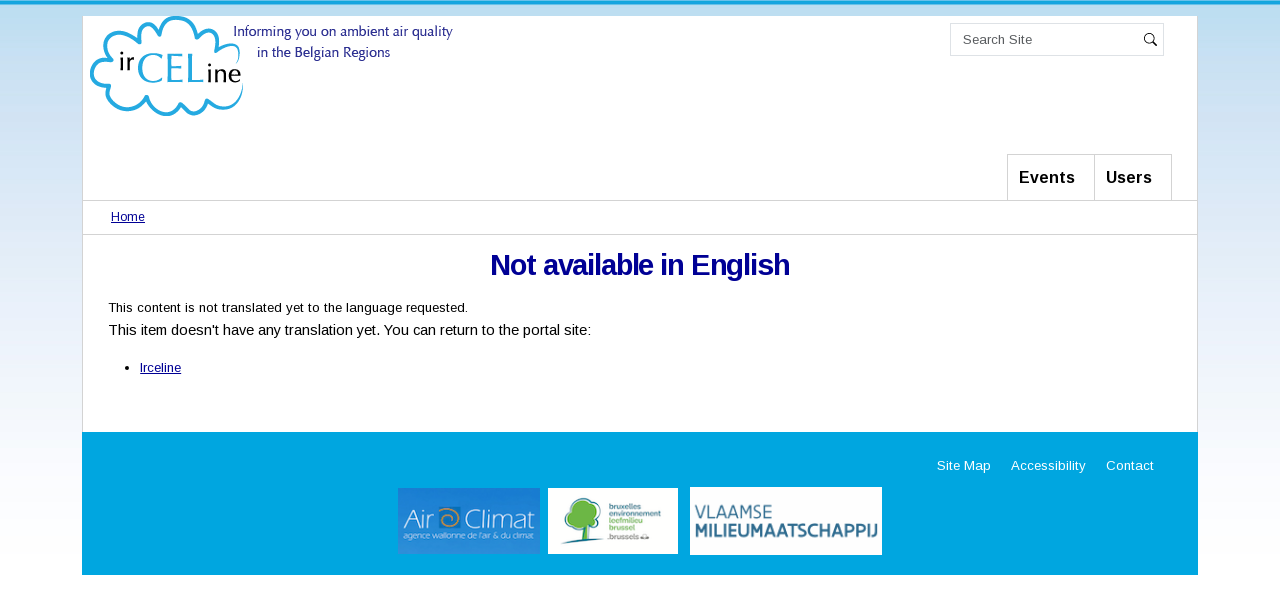

--- FILE ---
content_type: text/html;charset=utf-8
request_url: https://irceline.be/not_translated_yet/5b5983eaec5a4b4ca15b5ef8a176ebd6?set_language=en
body_size: 18927
content:
<!DOCTYPE html>
<html xmlns="http://www.w3.org/1999/xhtml" class="h-100" lang="en" xml:lang="en">

  <head><meta http-equiv="Content-Type" content="text/html; charset=UTF-8" />
    <title>Irceline</title>
    <link href="/air/++theme++irceline-theme/++theme++barceloneta/barceloneta-apple-touch-icon.png" rel="apple-touch-icon" />
    <link href="/air/++theme++irceline-theme/++theme++barceloneta/barceloneta-apple-touch-icon-144x144-precomposed.png" rel="apple-touch-icon-precomposed" sizes="144x144" />
    <link href="/air/++theme++irceline-theme/++theme++barceloneta/barceloneta-apple-touch-icon-114x114-precomposed.png" rel="apple-touch-icon-precomposed" sizes="114x114" />
    <link href="/air/++theme++irceline-theme/++theme++barceloneta/barceloneta-apple-touch-icon-72x72-precomposed.png" rel="apple-touch-icon-precomposed" sizes="72x72" />
    <link href="/air/++theme++irceline-theme/++theme++barceloneta/barceloneta-apple-touch-icon-57x57-precomposed.png" rel="apple-touch-icon-precomposed" sizes="57x57" />
    <link href="/air/++theme++irceline-theme/++theme++barceloneta/barceloneta-apple-touch-icon-precomposed.png" rel="apple-touch-icon-precomposed" />
    <link href="https://fonts.googleapis.com/css?family=Arimo:400,600,700|Sans Serif:400,600,700|Lato:400,600,700" rel="stylesheet" />
    <link rel="stylesheet" href="https://unpkg.com/leaflet@1.9.4/dist/leaflet.css" integrity="sha256-p4NxAoJBhIIN+hmNHrzRCf9tD/miZyoHS5obTRR9BMY=" crossorigin="" />
    <script src="https://cdnjs.cloudflare.com/ajax/libs/moment.js/2.24.0/moment-with-locales.min.js" type="text/javascript"></script>
    <script src="https://unpkg.com/leaflet@1.9.4/dist/leaflet.js" integrity="sha256-20nQCchB9co0qIjJZRGuk2/Z9VM+kNiyxNV1lvTlZBo=" crossorigin=""></script>
    <style id="flx-styles">
      body {
        display: block;
      }
      #flxml_frm {
        input {
            width: 200px !important;
        }
      }
    </style>

  <meta charset="utf-8" /><meta name="DC.date.created" content="2025-09-26T10:47:03+00:00" /><meta name="DC.date.modified" content="2025-12-04T16:16:04+00:00" /><meta name="DC.type" content="Plone Site" /><meta name="DC.format" content="text/plain" /><meta name="DC.language" content="en" /><meta name="twitter:card" content="summary" /><meta property="og:site_name" content="Irceline" /><meta property="og:title" content="Irceline" /><meta property="og:type" content="website" /><meta property="og:description" content="" /><meta property="og:url" content="https://irceline.be" /><meta property="og:image" content="https://irceline.be/@@site-logo/logo_irceline_text.png" /><meta property="og:image:type" content="image/png" /><meta name="viewport" content="width=device-width, initial-scale=1.0" /><meta name="generator" content="Plone - https://plone.org/" /><link href="https://irceline.be/RSS" rel="alternate" title="Irceline - b'RSS 1.0'" type="application/rss+xml" /><link href="https://irceline.be/rss.xml" rel="alternate" title="Irceline - b'RSS 2.0'" type="application/rss+xml" /><link href="https://irceline.be/atom.xml" rel="alternate" title="Irceline - b'Atom'" type="application/rss+xml" /><link rel="canonical" href="https://irceline.be" /><link rel="preload icon" type="image/vnd.microsoft.icon" href="https://irceline.be/favicon.ico?name=favicon.ico" /><link rel="mask-icon" href="https://irceline.be/favicon.ico?name=favicon.ico" /><link href="https://irceline.be/en/@@search" rel="search" title="Search this site" /><link data-bundle="collective-faq" href="https://irceline.be/++webresource++534b3e23-aef3-529e-b7e4-4319755f6730/++resource++collective.faq/faq.css" media="all" rel="stylesheet" type="text/css" /><link data-bundle="collective.documentviewer.loader" href="https://irceline.be/++webresource++273ba3f2-8bc5-5c8e-9fed-330d9a44b669/++resource++dv.resources/stylesheets/viewer.css" media="all" rel="stylesheet" type="text/css" /><link data-bundle="faceted.jquery" href="https://irceline.be/++webresource++d5804eac-48ee-5c69-8389-75ac65829cb3/++plone++facetednavigation/faceted-jquery.min.css" media="all" rel="stylesheet" type="text/css" /><link data-bundle="faceted.view" href="https://irceline.be/++webresource++96c3556c-9d70-5d58-951a-ff5109db53b8/++plone++facetednavigation/faceted-view.min.css" media="all" rel="stylesheet" type="text/css" /><link data-bundle="faceted.edit" href="https://irceline.be/++webresource++688bdb99-253c-5b8b-bd8b-90f9b92d6ab0/++plone++facetednavigation/faceted-edit.min.css" media="all" rel="stylesheet" type="text/css" /><link data-bundle="mosaic-css" href="https://irceline.be/++webresource++5411e25a-bb6c-52c9-9764-e193dd1bdeb9/++plone++mosaic/mosaic.min.css" media="all" rel="stylesheet" type="text/css" /><link data-bundle="multilingual" href="https://irceline.be/++webresource++f30a16e6-dac4-5f5f-a036-b24364abdfc8/++resource++plone.app.multilingual.stylesheet/multilingual.css" media="all" rel="stylesheet" type="text/css" /><link data-bundle="plone-fullscreen" href="https://irceline.be/++webresource++ac83a459-aa2c-5a45-80a9-9d3e95ae0847/++plone++static/plone-fullscreen/fullscreen.css" media="all" rel="stylesheet" type="text/css" /><link data-bundle="diazo" href="https://irceline.be/++webresource++d29bfdfb-f93c-57e9-8215-2df41f1d83bc//++theme++irceline-theme/styles/theme.min.css" media="all" rel="stylesheet" type="text/css" /><script async="" src="https://www.googletagmanager.com/gtag/js?id=UA-39432073-1"></script><script>
  window.dataLayer = window.dataLayer || [];
  function gtag(){dataLayer.push(arguments);}
  gtag('js', new Date());

  gtag('config', 'UA-39432073-1');
</script><script data-bundle="plone-fullscreen" integrity="sha384-yAbXscL0aoE/0AkFhaGNz6d74lDy9Cz7PXfkWNqRnFm0/ewX0uoBBoyPBU5qW7Nr" src="https://irceline.be/++webresource++6aa4c841-faf5-51e8-8109-90bd97e7aa07/++plone++static/plone-fullscreen/fullscreen.js"></script><script data-bundle="plone" integrity="sha384-6Wh7fW8sei4bJMY3a6PIfr5jae6gj9dIadjpiDZBJsr9pJ5gW0bsg0IzoolcL3H0" src="https://irceline.be/++webresource++cff93eba-89cf-5661-8beb-464cc1d0cbc7/++plone++static/bundle-plone/bundle.min.js"></script><script data-bundle="jscript" integrity="sha384-+UGLuHYGmINjyg9191veRuW9TlMT4H69kwyM6HpZZmq33M0UtLDmXXmDORtnhVRC" src="https://irceline.be/++webresource++44b568fa-7f3e-5636-bf11-897d58c4d2c7/++theme++irceline-theme/js/irceline.min.js"></script><script async="True" data-bundle="faceted.jquery" defer="True" integrity="sha384-+qGflQMSXJ/QzzSLbNZztLDXxHmf8827UWsYvlJtX0GOhLQ45brwQ8kI2iqbMXa3" src="https://irceline.be/++webresource++63cfd711-b569-56e9-9ddd-422f58e3d9c3/++plone++facetednavigation/faceted-jquery.min.js"></script><script async="True" data-bundle="faceted.view" defer="True" integrity="sha384-BP/v0aIl7CmHrSgzg7sVs62g5g1+dW6MPPjv6x1k4rJNZDIrL3T8dxSos0kUzGzt" src="https://irceline.be/++webresource++09e0b31e-300a-599a-a589-ae4f34b73627/++plone++facetednavigation/faceted-view.min.js"></script><script async="True" data-bundle="faceted.edit" defer="True" integrity="sha384-vEz64MVbeerkh5k5x5CpPxZBe3O7ZML/rmSlWwicW7HjBmTOLtFVct6iPUKfHWDo" src="https://irceline.be/++webresource++9ff7b2fc-bb60-5b7e-a094-49a1fe46d833/++plone++facetednavigation/faceted-edit.min.js"></script><script data-bundle="collective.documentviewer.viewer" integrity="sha384-8mtkzQFX4TfPIhS0Ue0fuWocu7zTuguAZ+0vHJrfocKs/RAavF/x9tgbMC4DKJsx" src="https://irceline.be/++webresource++cb17595b-be85-5edc-8572-bea3697f837a/++resource++dv.resources/assets/viewer.js"></script><script data-bundle="collective.documentviewer.templates" integrity="sha384-o0XB1BSo3x+reDSvrxxLLhXl7iBSg+Nckr1gn3ubaxVbj/CZj5onifZ2PTWwtvmi" src="https://irceline.be/++webresource++ef914299-920e-5f34-84ef-dc8cd49ba7a2/++resource++dv.resources/assets/templates.js"></script><script data-bundle="collective.documentviewer.loader" integrity="sha384-67pWnK96wkCLProM6OjY9njZjtskiqNIcz4yO2T2QveSqglYz4ipw0s5vzZfuRJb" src="https://irceline.be/++webresource++4f7e9347-6b49-5fdf-930f-51cb92159d76/++resource++dv.resources/javascripts/loader.js"></script><script data-bundle="collective-faq" integrity="sha384-7vQjBTquU48WnSpBTP4ScxlvJpgPoIlgVyo6Rt+3DGpVB6x0uizI6LiA1/OI1Bfa" src="https://irceline.be/++webresource++ef17d332-15fc-59cc-8e10-07af0c0e82d5/++resource++collective.faq/faq.js"></script><script data-bundle="diazo" integrity="sha384-+UGLuHYGmINjyg9191veRuW9TlMT4H69kwyM6HpZZmq33M0UtLDmXXmDORtnhVRC" src="https://irceline.be/++webresource++44b568fa-7f3e-5636-bf11-897d58c4d2c7//++theme++irceline-theme/js/irceline.min.js"></script></head>

  <body class="d-flex flex-column h-100 col-content frontend icons-on portaltype-plone-site site-air template-not_translated_yet thumbs-on userrole-anonymous viewpermission-none" id="visual-portal-wrapper" dir="ltr" data-base-url="https://irceline.be" data-view-url="https://irceline.be" data-portal-url="https://irceline.be" data-i18ncatalogurl="https://irceline.be/plonejsi18n" data-pat-pickadate="{&quot;date&quot;: {&quot;selectYears&quot;: 200}, &quot;time&quot;: {&quot;interval&quot;: 5 } }" data-pat-plone-modal="{&quot;actionOptions&quot;: {&quot;displayInModal&quot;: false}}"><div class="outer-wrapper flex-shrink-0">
      <div class="container">
      <header class="justify-content-between align-items-lg-start flex-lg-row" id="content-header">

        <div class="mb-3" id="portal-top">
        







      </div>

        <div class="logo-search-wrapper w-100 d-flex justify-content-between" id="logo-search-wrapper">
          <div class="order-lg-0" id="portal-logo-wrapper"><a id="portal-logo" title="Irceline" href="https://irceline.be">
  <img alt="Irceline" src="https://irceline.be/@@site-logo/logo_irceline_text.png" title="Irceline" /></a></div>
          <div id="portal-header-searchbox" class="portal-searchbox d-none d-lg-flex">

  <form class="pat-livesearch show_images" id="searchGadget_form" action="https://irceline.be/@@search" role="search" data-pat-livesearch="ajaxUrl:https://irceline.be/@@ajax-search">

    <label class="hiddenStructure" for="searchGadget">Search Site</label>

    <input class="searchField form-control me-2" id="searchGadget" name="SearchableText" placeholder="Search Site" size="18" title="Search Site" type="text" />
<svg xmlns="http://www.w3.org/2000/svg" width="16" height="16" fill="currentColor" class="plone-icon overview-icon bi bi-search" viewbox="0 0 16 16" aria-labelledby="title">
  <path d="M11.742 10.344a6.5 6.5 0 1 0-1.397 1.398h-.001q.044.06.098.115l3.85 3.85a1 1 0 0 0 1.415-1.414l-3.85-3.85a1 1 0 0 0-.115-.1zM12 6.5a5.5 5.5 0 1 1-11 0 5.5 5.5 0 0 1 11 0"></path>
<title>Search</title></svg>

    <button class="hiddenStructure searchButton btn btn-outline-light" type="submit">Search</button>

    <div class="hiddenStructure" id="portal-advanced-search">
      <a href="https://irceline.be/@@search">Advanced Search…</a>
    </div>

  </form>

</div>
          <div class="navbar navbar-expand-lg">
            <button class="navbar-toggler border-secondary" aria-controls="offcanvasNavbar" type="button" data-bs-target="#offcanvasNavbar" data-bs-toggle="offcanvas" aria-label="Toggle navigation">
              <span class="navbar-toggler-icon"></span>
            </button>
          </div>
        </div>

      </header>

      <div id="mainnavigation-wrapper">
        <div id="mainnavigation">
          <nav class="navbar navbar-expand-lg navbar-barceloneta pat-navigationmarker" id="portal-globalnav-wrapper">
            <div class="container">
              <div class="offcanvas offcanvas-end" id="offcanvasNavbar" aria-labelledby="offcanvasNavbarLabel" tabindex="-1">
                <div class="offcanvas-header justify-content-end">
                  <button class="btn-close text-reset" aria-label="Close" type="button" data-bs-dismiss="offcanvas"></button>
                </div>
                <div class="offcanvas-body align-items-center">
                  <ul class="navbar-nav ms-auto" id="portal-globalnav">
    <li class="index_html nav-item"><a href="https://irceline.be" class="state-None nav-link">Home</a></li><li class="events nav-item"><a href="https://irceline.be/events" class="state-published nav-link">Events</a></li><li class="Members nav-item"><a href="https://irceline.be/Members" class="state-published nav-link">Users</a></li>
  </ul>
                  <div id="portal-searchbox" class="portal-searchbox mt-3 d-lg-none">

  <form class="pat-livesearch show_images" id="searchGadget_form" action="https://irceline.be/@@search" role="search" data-pat-livesearch="ajaxUrl:https://irceline.be/@@ajax-search">

    <label class="hiddenStructure" for="searchGadget">Search Site</label>

    <input class="searchField form-control me-2" id="searchGadget" name="SearchableText" placeholder="Search Site" size="18" title="Search Site" type="text" />
<svg xmlns="http://www.w3.org/2000/svg" width="16" height="16" fill="currentColor" class="plone-icon overview-icon bi bi-search" viewbox="0 0 16 16" aria-labelledby="title">
  <path d="M11.742 10.344a6.5 6.5 0 1 0-1.397 1.398h-.001q.044.06.098.115l3.85 3.85a1 1 0 0 0 1.415-1.414l-3.85-3.85a1 1 0 0 0-.115-.1zM12 6.5a5.5 5.5 0 1 1-11 0 5.5 5.5 0 0 1 11 0"></path>
<title>Search</title></svg>

    <button class="hiddenStructure searchButton btn btn-outline-light" type="submit">Search</button>

    <div class="hiddenStructure" id="portal-advanced-search">
      <a href="https://irceline.be/@@search">Advanced Search…</a>
    </div>

  </form>

</div>
                </div>
              </div>
            </div>
          </nav>
        </div>
      </div>

      <div class="principal" id="hero">
        <div class="row">
          <div class="gigantic">
          </div>
        </div>
      </div>

      <div id="above-content-wrapper" class="row">
        <div id="viewlet-above-content">
<nav id="portal-breadcrumbs" aria-label="breadcrumb">
  <div class="container">
    <ol class="breadcrumb">
      <li class="breadcrumb-item"><a href="https://irceline.be">Home</a></li>
      
    </ol>
  </div>
</nav>
</div>
      </div>

      <div class="container">
        <div class="row">
          <aside class="col-12" id="global_statusmessage">
      

      <div>
      </div>
    </aside>
        </div>
        <main class="row" id="main-container">
          <section id="portal-column-content">

      

      

        

          <article id="content">

            
      

        <h1 class="documentFirstHeading">Not available in English</h1>

        <div class="documentDescription" id="parent-fieldname-description">This content is not translated yet to the language requested.</div>
        <section>
          
          
            <p>This item doesn't have any translation yet. You can return to the portal site:</p>
            <ul>
              <li><a href="https://irceline.be">Irceline</a></li>
            </ul>
          
        </section>
      
    
            <footer>
              <div id="viewlet-below-content">


</div>
            </footer>
          </article>
        
      

      
    </section>
          
          
        </main>
        <!--/row-->
      </div>
      <!--/container-->


    <footer class="mt-auto" id="portal-footer-wrapper">
      <div class="container" id="portal-footer">
        <div class="doormat row">
    
    <div class="col-xs-12 col-md-12">
        <div class="card-body">
      <div><div class="col-md-12 text-center"><a data-linktype="external" data-val="https://www.awac.be" href="https://www.awac.be"><picture><source srcset="https://irceline.be/shared/images/awac.png/@@images/image-400-838447c849d5bb6e2509f2b86514fe5f.png 400w,https://irceline.be/shared/images/awac.png/@@images/image-800-9ff25aa62057a20010407a8199a79e97.png 800w,https://irceline.be/shared/images/awac.png/@@images/image-1000-5c533366112f66c9faed6be484baa9ff.png 1000w"></source><img alt="" class="image-richtext picture-variant-small" data-linktype="image" data-picturevariant="small" data-scale="preview" data-val="ae944e0314784c789768bee7e1e72857" height="70" loading="lazy" src="https://irceline.be/shared/images/awac.png/@@images/image-400-838447c849d5bb6e2509f2b86514fe5f.png" title="AWAC.png" width="150" /></picture></a><a data-linktype="external" data-val="https://environnement.brussels/" href="https://environnement.brussels/"><picture><source srcset="https://irceline.be/shared/images/ibge-bim.png/@@images/image-400-a2d2002d61d47e782af605f1fae6a737.png 400w,https://irceline.be/shared/images/ibge-bim.png/@@images/image-800-d08060327db3b9df1ae501eb15a1ab21.png 800w,https://irceline.be/shared/images/ibge-bim.png/@@images/image-1000-55c8caa7c8bcc68bae197a4d646c89d9.png 1000w"></source><img alt="" class="image-richtext picture-variant-small" data-linktype="image" data-picturevariant="small" data-scale="preview" data-val="2c33f58dba274ab39130f55fb983b291" height="70" loading="lazy" src="https://irceline.be/shared/images/ibge-bim.png/@@images/image-400-a2d2002d61d47e782af605f1fae6a737.png" title="IBGE-BIM.png" width="138" /></picture></a> <a data-linktype="external" data-val="https://vmm.vlaanderen.be" href="https://vmm.vlaanderen.be"><picture><source srcset="https://irceline.be/shared/images/vmm.png/@@images/image-600-a5aba44c3ee57f3cee2dadb2b8aac028.png 600w,https://irceline.be/shared/images/vmm.png/@@images/image-400-ebe426e2ecb5cc1d051384e6cd0ff9be.png 400w,https://irceline.be/shared/images/vmm.png/@@images/image-800-27de741011470f1ae02f806a2d67d2ed.png 800w,https://irceline.be/shared/images/vmm.png/@@images/image-1000-7786fb60c7210efcdfddf54acc490f06.png 1000w,https://irceline.be/shared/images/vmm.png/@@images/image-1200-c6a1928e7d4331bdc14e65b20244d749.png 1200w"></source><img alt="" class="image-richtext picture-variant-medium" data-linktype="image" data-picturevariant="medium" data-scale="teaser" data-val="787f64f8c263434eb4b710a2c56bc6cc" height="70" loading="lazy" src="https://irceline.be/shared/images/vmm.png/@@images/image-600-a5aba44c3ee57f3cee2dadb2b8aac028.png" title="VMM.png" width="200" /></picture></a></div></div>
    </div>
      </div>
  </div>
        <div class="site-actions row">
          <div class="col-12"><ul class="actions-site_actions">
        
          <li class="portletItem action-item-sitemap">
            <a href="https://irceline.be/sitemap">
              <span>Site Map</span>
              
            </a>
          </li>
        
          <li class="portletItem action-item-accessibility">
            <a href="https://irceline.be/accessibility-info">
              <span>Accessibility</span>
              
            </a>
          </li>
        
          <li class="portletItem action-item-contact">
            <a href="https://irceline.be/contact-info" class="pat-plone-modal" data-pat-plone-modal="{}">
              <span>Contact</span>
              
            </a>
          </li>
        
      </ul></div>
        </div>
      </div>
    </footer>
  </div>
  <!--/outer-wrapper -->
</div></body>

</html>

--- FILE ---
content_type: text/javascript; charset=utf-8
request_url: https://irceline.be/++webresource++44b568fa-7f3e-5636-bf11-897d58c4d2c7/++theme++irceline-theme/js/irceline.min.js
body_size: 967
content:
(()=>{var e={178:()=>{document.addEventListener("DOMContentLoaded",(function(){var e=document.querySelector("#content iframe");window.addEventListener("framesize",(function(t){var r=t.data;r.height&&r.width&&(e.style.height=r.height+"px",e.style.width=r.width+"px")}),!1)}))}},t={};function r(n){var o=t[n];if(void 0!==o)return o.exports;var d=t[n]={exports:{}};return e[n](d,d.exports,r),d.exports}r.n=e=>{var t=e&&e.__esModule?()=>e.default:()=>e;return r.d(t,{a:t}),t},r.d=(e,t)=>{for(var n in t)r.o(t,n)&&!r.o(e,n)&&Object.defineProperty(e,n,{enumerable:!0,get:t[n]})},r.o=(e,t)=>Object.prototype.hasOwnProperty.call(e,t),(()=>{"use strict";r(178),document.addEventListener("DOMContentLoaded",(function(){document.querySelectorAll(".responsive").forEach((function(e){var t=document.createElement("div");t.classList.add("table-responsive"),e.classList.add("table"),e.classList.add("colorcode-10"),e.parentNode.insertBefore(t,e),t.appendChild(e)}))}))})()})();

--- FILE ---
content_type: text/javascript; charset=utf-8
request_url: https://irceline.be/++webresource++ef914299-920e-5f34-84ef-dc8cd49ba7a2/++resource++dv.resources/assets/templates.js
body_size: 17641
content:

(function(){window.JST=window.JST||{};window.JST['annotation']=DV._.template('<div class="DV-annotation <%= orderClass %> <%= accessClass %> <% if (owns_note) { %>DV-ownsAnnotation<% } %>" style="top:<%= top %>px;" id="DV-annotation-<%= id %>" data-id="<%= id %>">\n\n  <div class="DV-annotationTab" style="top:<%= tabTop %>px;">\n    <div class="DV-annotationClose DV-trigger">\n      <% if (access == \'exclusive\') { %>\n        <div class="DV-annotationDraftDot DV-editHidden"></div>\n      <% } %>\n    </div>\n  </div>\n\n  <div class="DV-annotationRegion" style="margin-left:<%= excerptMarginLeft - 4 %>px; height:<%= excerptHeight %>px; width:<%= excerptWidth - 1 %>px;">\n    <div class="<%= accessClass %>">\n      <div class="DV-annotationEdge DV-annotationEdgeTop"></div>\n      <div class="DV-annotationEdge DV-annotationEdgeRight"></div>\n      <div class="DV-annotationEdge DV-annotationEdgeBottom"></div>\n      <div class="DV-annotationEdge DV-annotationEdgeLeft"></div>\n      <div class="DV-annotationCorner DV-annotationCornerTopLeft"></div>\n      <div class="DV-annotationCorner DV-annotationCornerTopRight"></div>\n      <div class="DV-annotationCorner DV-annotationCornerBottomLeft"></div>\n      <div class="DV-annotationCorner DV-annotationCornerBottomRight"></div>\n    </div>\n    <div class="DV-annotationRegionExclusive"></div>\n  </div>\n\n\n  <div class="DV-annotationContent">\n\n    <div class="DV-annotationHeader DV-clearfix">\n      <div class="DV-pagination DV-editHidden">\n        <span class="DV-trigger DV-annotationPrevious" title="Previous Annotation">Previous</span>\n        <span class="DV-trigger DV-annotationNext" title="Next Annotation">Next</span>\n      </div>\n      <div class="DV-annotationGoto DV-editHidden"><div class="DV-trigger">p. <%= pageNumber %></div></div>\n      <div class="DV-annotationTitle DV-editHidden"><%- title %></div>\n      <input class="DV-annotationTitleInput DV-editVisible" type="text" placeholder="Annotation Title" value="<%- title %>" />\n      <% if (access == \'exclusive\') { %>\n        <div class="DV-annotationDraftLabel DV-editHidden DV-interface">Draft</div>\n      <% } else if (access == \'private\') { %>\n        <div class="DV-privateLock DV-editHidden" title="Private note"></div>\n      <% } %>\n      <span class="DV-permalink DV-editHidden" title="Link to this note"></span>\n      <div class="DV-showEdit DV-editHidden <%= accessClass %>"></div>\n    </div>\n\n    <div class="DV-annotationExcerpt" style="height:<%= excerptHeight %>px;">\n      <div class="DV-annotationExcerptImageTop" style="height:<%= excerptHeight %>px; width:<%= excerptWidth %>px;left:<%= excerptMarginLeft - 1 %>px;">\n\n        <img class="DV-img" src="<%= image %>" style="left:<%= -(excerptMarginLeft + 1) %>px; top:-<%= imageTop %>px;" width="<%= imageWidth %>" />\n\n      </div>\n      <div class="DV-annotationExcerptImage" style="height:<%= excerptHeight %>px;">\n        <img class="DV-img" src="<%= image %>" style="top:-<%= imageTop %>px;" width="<%= imageWidth %>" />\n      </div>\n    </div>\n\n    <div class="DV-annotationBody DV-editHidden">\n      <%= text %>\n    </div>\n    <textarea class="DV-annotationTextArea DV-editVisible" style="width: <%= bWidth %>px;"><%- text %></textarea>\n\n    <div class="DV-annotationMeta <%= accessClass %>">\n      <% if (author) { %>\n        <div class="DV-annotationAuthor DV-interface DV-editHidden">\n          Annotated by: <%- author %><% if (author_organization) { %>, <i><%- author_organization %></i><% } %>\n        </div>\n      <% } %>\n      <% if (access == \'exclusive\') { %>\n        <div class="DV-annotationWarning DV-interface DV-editHidden">\n          This draft is only visible to you and collaborators.\n        </div>\n      <% } else if (access == \'private\') { %>\n        <div class="DV-annotationWarning DV-interface DV-editHidden">\n          This private note is only visible to you.\n        </div>\n      <% } %>\n      <div class="DV-annotationEditControls DV-editVisible">\n        <div class="DV-clearfix">\n          <div class="minibutton warn DV-deleteAnnotation float_left">Delete</div>\n          <div class="minibutton default DV-saveAnnotation float_right">\n            <% if (access == \'exclusive\') { %>\n              Publish\n            <% } else { %>\n              Save\n            <% } %>\n          </div>\n          <% if (access == \'public\' || access == \'exclusive\') { %>\n            <div class="minibutton DV-saveAnnotationDraft float_right">Save as Draft</div>\n          <% } %>\n          <div class="minibutton DV-cancelEdit float_right">Cancel</div>\n        </div>\n      </div>\n    </div>\n  </div>\n</div>\n');window.JST['annotationNav']=DV._.template('<div class="DV-annotationMarker" id="DV-annotationMarker-<%= id %>">\n  <span class="DV-trigger">\n    <span class="DV-navAnnotationTitle"><%- title %></span>&nbsp;<span class="DV-navPageNumber">p.<%= page %></span>\n  </span>\n</div>');window.JST['chapterNav']=DV._.template('<div id="DV-chapter-<%= id %>" class="DV-chapter <%= navigationExpanderClass %>">\n  <div class="DV-first">\n    <%= navigationExpander %>\n    <span class="DV-trigger">\n      <span class="DV-navChapterTitle"><%- title %></span>&nbsp;<span class="DV-navPageNumber">p.&nbsp;<%= pageNumber %></span>\n    </span>\n  </div>\n  <%= noteViews %>\n</div>');window.JST['descriptionContainer']=DV._.template('<% if (description) { %>\n  <div class="DV-description">\n    <div class="DV-descriptionHead">\n      <span class="DV-descriptionToggle DV-showDescription DV-trigger"> Toggle Description</span>\n      Description\n    </div>\n    <div class="DV-descriptionText"><%- description %></div>\n  </div>\n<% } %>\n');window.JST['footer']=DV._.template('<div class="DV-footer">\n  <div class="DV-fullscreenContainer"></div>\n  <div class="DV-navControlsContainer"></div>\n</div>\n');window.JST['fullscreenControl']=DV._.template('<div class="DV-fullscreen" title="View Document in Fullscreen"></div>\n');window.JST['header']=DV._.template('<div class="DV-header">\n  <div class="DV-headerHat" class="DV-clearfix">\n    <div class="DV-branding">\n      <% if (story_url) { %>\n        <span class="DV-storyLink"><%- story_url %></span>\n      <% } %>\n    </div>\n    <div class="DV-title">\n      <%- title %>\n    </div>\n  </div>\n\n  <div class="DV-controls">\n    \n    <div class="DV-views">\n      <div class="DV-documentView"><span class="DV-trigger DV-selected">Document</span></div>\n      <div class="DV-thumbnailsView"><span class="DV-trigger">Pages</span></div>\n      <div style="display:none;" class="DV-annotationView"><span class="DV-trigger">Notes</span></div>\n      <div class="DV-textView"><span class="DV-trigger">Text</span></div>\n    </div>\n\n    <div class="DV-collapsibleControls">\n\n      <div class="DV-searchBox DV-clearfix">\n        <form action="#" method="get" class="DV-searchDocument">\n          <div class="DV-searchInputWrap">\n            <div class="DV-searchInput-cancel"></div>\n            <input class="DV-searchInput" type="text" autosave="DV-<%= id %>" results="10" placeholder="Search" />\n          </div>\n        </form>\n      </div>\n      \n      <div class="DV-zoomControls">\n        <span class="DV-zoomLabel">Zoom</span>\n        <div class="DV-zoomBox"></div>\n      </div>\n      \n    </div>\n    \n  </div>\n\n</div>');window.JST['navControls']=DV._.template('<div class="DV-navControls DV-clearfix">\n  <span class="DV-trigger DV-previous">&laquo;</span>\n  <div class="DV-clearfix DV-pageNumberContainer">\n    <span class="DV-currentPagePrefix">Page</span>\n    <span class="DV-currentAnnotationPrefix">Note&nbsp;</span>\n    <span class="DV-currentPage">1</span>\n    <span class="DV-currentPageSuffix">of&nbsp;\n      <span class="DV-totalPages"><%= totalPages %></span>\n      <span class="DV-totalAnnotations"><%= totalAnnotations %></span>                        \n    </span>\n  </div>\n  <span class="DV-trigger DV-next">&raquo;</span>\n</div>');window.JST['navigationExpander']=DV._.template('<span class="DV-trigger DV-expander">Expand</span>');window.JST['pageAnnotation']=DV._.template('<div class="DV-annotation DV-pageNote <%= orderClass %> <%= accessClass %> <% if (owns_note) { %>DV-ownsAnnotation<% } %>" style="top:<%= top %>px;" id="DV-annotation-<%= id %>" data-id="<%= id %>">\n  <div class="DV-annotationTab">\n    <div class="DV-annotationClose DV-trigger">p. <%= pageNumber %></div>\n  </div>\n\n  <div class="DV-annotationContent">\n    <!-- Header -->\n    <div class="DV-annotationHeader DV-clearfix">\n      <div class="DV-pagination DV-editHidden">\n        <span class="DV-trigger DV-annotationPrevious" title="Previous Annotation">Previous</span>\n        <span class="DV-trigger DV-annotationNext" title="Next Annotation">Next</span>\n      </div>\n      <div class="DV-annotationGoto DV-editHidden"><div class="DV-trigger">p. <%= pageNumber %></div></div>\n      <div class="DV-annotationTitle DV-editHidden"><%- title %></div>\n      <input class="DV-annotationTitleInput DV-editVisible" type="text" placeholder="Annotation Title" value="<%- title %>" />\n      <% if (access == \'exclusive\') { %>\n        <div class="DV-annotationDraftLabel DV-editHidden DV-interface">Draft</div>\n      <% } else if (access == \'private\') { %>\n        <div class="DV-privateLock DV-editHidden" title="Private note"></div>\n      <% } %>\n      <span class="DV-permalink DV-editHidden" title="Link to this note"></span>\n      <div class="DV-showEdit DV-editHidden <%= accessClass %>"></div>\n    </div>\n\n    <div class="DV-annotationBody DV-editHidden">\n      <%- text %>\n    </div>\n    <textarea class="DV-annotationTextArea DV-editVisible" style="width: <%= bWidth %>px;"><%- text %></textarea>\n\n    <div class="DV-annotationMeta <%= accessClass %>">\n      <% if (author) { %>\n        <div class="DV-annotationAuthor DV-interface DV-editHidden">\n          Annotated by: <%- author %><% if (author_organization) { %>, <i><%- author_organization %></i><% } %>\n        </div>\n      <% } %>\n      <% if (access == \'exclusive\') { %>\n        <div class="DV-annotationWarning DV-interface DV-editHidden">\n          This draft is only visible to you and collaborators.\n        </div>\n      <% } else if (access == \'private\') { %>\n        <div class="DV-annotationWarning DV-interface DV-editHidden">\n          This private note is only visible to you.\n        </div>\n      <% } %>\n      <div class="DV-annotationEditControls DV-editVisible">\n        <div class="DV-clearfix">\n          <div class="minibutton warn DV-deleteAnnotation float_left">Delete</div>\n          <div class="minibutton default DV-saveAnnotation float_right">\n            <% if (access == \'exclusive\') { %>\n              Publish\n            <% } else { %>\n              Save\n            <% } %>\n          </div>\n          <% if (access == \'public\' || access == \'exclusive\') { %>\n            <div class="minibutton DV-saveAnnotationDraft float_right">Save as Draft</div>\n          <% } %>\n          <div class="minibutton DV-cancelEdit float_right">Cancel</div>\n        </div>\n      </div>\n    </div>\n  </div>\n</div>\n');window.JST['pages']=DV._.template('<div class="DV-set p<%= pageIndex %>" data-id="p<%= pageIndex %>" style="top:0;left:0px;height:893px;width:700px;">\n  <div class="DV-overlay"></div>\n  <div class="DV-pageNoteInsert" title="Click to Add a Page Note">\n    <div class="DV-annotationTab">\n      <div class="DV-annotationClose"></div>\n    </div>\n    <div class="DV-annotationDivider"></div>\n  </div>\n  <div class="DV-pageMeta"><span class="DV-pageNumber">p. <%= pageNumber %></span></div>\n  <div class="DV-annotations"></div>\n  <div class="DV-page" style="height:863px;width:700px;">\n    <span class="DV-loading-top">Loading</span>\n    <span class="DV-loading-bottom">Loading</span>\n    <div class="DV-cover"></div>\n    <img class="DV-pageImage" <%= pageImageSource ? \'src="\' + pageImageSource + \'"\' : \'\' %> height="863" />\n  </div>\n</div>');window.JST['thumbnails']=DV._.template('<% for (; page <= endPage; page++) { %>\n  <% var url = imageUrl.replace(/\{page\}/, page) ; %>\n  <div class="DV-thumbnail" id="DV-thumbnail-<%= page %>" data-pageNumber="<%= page %>">\n    <div class="DV-overlay">\n      <div class=\'DV-caret\'></div>\n    </div>\n    <div class="DV-thumbnail-page">\n      <div class="DV-thumbnail-select">\n        <div class="DV-thumbnail-shadow"></div>\n        <img class="DV-thumbnail-image" data-src="<%= url %>" />\n      </div>\n      <div class="DV-pageNumber DV-pageMeta"><span class="DV-pageNumberText"><span class="DV-pageNumberTextUnderline">p. <%= page %></span></span></div>\n    </div>\n  </div>\n<% } %>\n');window.JST['unsupported']=DV._.template('<div class="DV-unsupported">\n  <div class="DV-intro">\n    <% if (viewer.schema.document.resources && viewer.schema.document.resources.pdf) { %>\n      <a href="<%= viewer.schema.document.resources.pdf %>">Download this document as a PDF</a>\n    <% } %>\n    <br />\n    <br />\n    To use the Document Viewer you need to<br /> upgrade your browser:\n  </div>\n  <div class="DV-browsers">\n    <div class="DV-browser">\n      <a href="http://www.google.com/chrome/">\n        <div class="DV-image DV-chrome"> </div>Chrome\n      </a>\n    </div>\n    <div class="DV-browser">\n      <a href="http://www.apple.com/safari/">\n        <div class="DV-image DV-safari"> </div>Safari\n      </a>\n    </div>\n    <div class="DV-browser">\n      <a href="https://www.mozilla.org/en-US/firefox/new/">\n        <div class="DV-image DV-firefox"> </div>Firefox\n      </a>\n    </div>\n    <br style="clear:both;" />\n  </div>\n  <div class="DV-after"></div>\n</div>\n');window.JST['viewer']=DV._.template('<!--[if lte IE 8]><div class="DV-docViewer DV-clearfix DV-viewDocument DV-ie <% if (autoZoom) { %>DV-autoZoom<% } %> <% if (mini) { %>DV-mini<% } %> <% if (!options.sidebar) { %>DV-hideSidebar<% } else { %>DV-hideFooter<% } %>"><![endif]-->\n<!--[if (!IE)|(gte IE 9)]><!--><div class="DV-docViewer DV-clearfix DV-viewDocument <% if (autoZoom) { %>DV-autoZoom<% } %> <% if (mini) { %>DV-mini<% } %> <% if (!options.sidebar) { %>DV-hideSidebar<% } else { %>DV-hideFooter<% } %>"><!-- <![endif]-->\n  \n  <div class="DV-docViewerWrapper">\n  \n    <%= header %>\n    <div class="DV-docViewer-Container">\n    \n      <div class="DV-searchBarWrapper">\n        <div class="DV-searchBar">\n          <span class="DV-trigger DV-closeSearch">CLOSE</span>\n          <div class="DV-searchPagination DV-foundResult">\n            <div class="DV-searchResults">\n              <span class="DV-resultPrevious DV-trigger">Previous</span>\n              <span class="DV-currentSearchResult"></span>\n              <span class="DV-totalSearchResult"></span>\n              <span> for &ldquo;<span class="DV-searchQuery"></span>&rdquo;</span>\n              <span class="DV-resultNext DV-trigger">Next</span>\n            </div>\n          </div>\n        </div>\n      </div>\n    \n      <div class="DV-pages <% if (!options.sidebarVisible) { %>DV-hide-sidebar<% } %>">\n        <div class="DV-paper">\n          <div class="DV-thumbnails"></div>\n          <div class="DV-pageCollection">\n            <div class="DV-bar" style=""></div>\n            <div class="DV-allAnnotations">\n            </div>\n            <div class="DV-text">\n              <div class="DV-textSearch DV-clearfix">\n          \n              </div>\n              <div class="DV-textPage">\n                <span class="DV-textCurrentPage"></span>\n                <pre class="DV-textContents"></pre>\n              </div>\n            </div>\n            <%= pages %>\n          </div>\n        </div>\n      </div>\n    \n      <div width="265px" class="DV-sidebar">\n        <div class="DV-well">\n    \n          <div class="DV-sidebarSpacer"></div>\n          \n          <% if (options.sidebarVisible) { %>\n            <div class="DV-navControlsContainer">\n            </div>\n          <% } %>\n              \n          <div class="DV-navigation">\n            <%= descriptionContainer %>\n            <div class="DV-contentsHeader">Contents</div>\n            <div class="DV-chaptersContainer">\n            </div>\n            <div class="DV-supplemental"><div class="DV-fullscreen" title="View Document in Fullscreen"></div><a class="close-fullscreen" href="#bypass-fullscreen" title="Close Fullscreen">Close Fullscreen</a>\n              <% if (pdf_url) { %>\n                <div class="DV-pdfLink"><%= pdf_url %></div>\n              <% } %>\n              <% if (print_notes_url) { %>\n                <div class="DV-printNotesLink">\n                  <a target="_blank" href="<%= print_notes_url %>">Print Notes &raquo;</a>\n                </div>\n              <% } %>\n              <div class="DV-storyLink" style="<%= story_url ? \'\' : \'display:none\' %>">\n                <a target="_blank" href="<%- story_url %>">Related Article &raquo;</a>\n              </div>\n              <% if (contributors) { %>\n                <div class="DV-contributor">Contributed by: <%- contributors %></div>\n              <% } %>\n            </div>\n            \n          </div>\n        </div>\n      </div>\n    </div>\n    \n    <%= footer %>\n    \n  </div>\n  \n  <div class="DV-printMessage">\n    To print the document, click the "Original Document" link to open the original \n    PDF. At this time it is not possible to print the document with annotations.\n  </div>\n\n</div>\n');})();